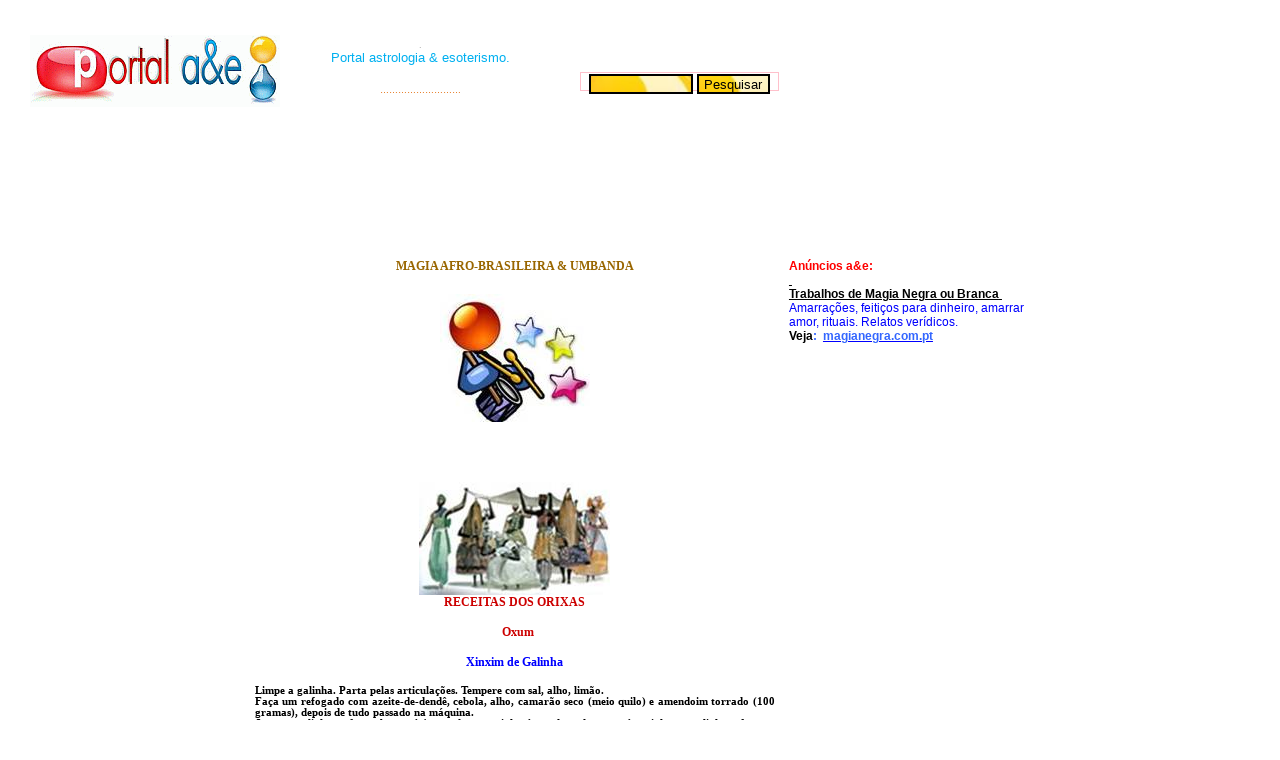

--- FILE ---
content_type: text/html
request_url: http://www.astrologosastrologia.com.pt/magia_afro-brasileira&umbanda=receitas_dos_orixas=oxum-xinxim_de_galinha.htm
body_size: 51582
content:
<html xmlns:v="urn:schemas-microsoft-com:vml"
xmlns:o="urn:schemas-microsoft-com:office:office"
xmlns:w="urn:schemas-microsoft-com:office:word"
xmlns:m="http://schemas.microsoft.com/office/2004/12/omml"
xmlns="http://www.w3.org/TR/REC-html40">

<head>
<meta http-equiv=Content-Type content="text/html; charset=windows-1252">
<meta name=ProgId content=Word.Document>
<meta name=Generator content="Microsoft Word 12">
<meta name=Originator content="Microsoft Word 12">
<link rel=File-List
href="magia_afro-brasileira&amp;umbanda=receitas_dos_orixas=oxum-xinxim_de_galinha_ficheiros/filelist.xml">
<link rel=Edit-Time-Data
href="magia_afro-brasileira&amp;umbanda=receitas_dos_orixas=oxum-xinxim_de_galinha_ficheiros/editdata.mso">
<!--[if !mso]>
<style>
v\:* {behavior:url(#default#VML);}
o\:* {behavior:url(#default#VML);}
w\:* {behavior:url(#default#VML);}
.shape {behavior:url(#default#VML);}
</style>
<![endif]-->
<title>magia afro-brasileira &amp; umbanda, receitas dos orixas, oxum, xinxim
de galinha</title>
<!--[if gte mso 9]><xml>
 <o:DocumentProperties>
  <o:Author>Paulo Detective</o:Author>
  <o:Template>Normal</o:Template>
  <o:LastAuthor>a&amp;e</o:LastAuthor>
  <o:Revision>5</o:Revision>
  <o:TotalTime>131</o:TotalTime>
  <o:Created>2008-09-26T09:23:00Z</o:Created>
  <o:LastSaved>2010-02-01T04:29:00Z</o:LastSaved>
  <o:Pages>1</o:Pages>
  <o:Words>191</o:Words>
  <o:Characters>1035</o:Characters>
  <o:Lines>8</o:Lines>
  <o:Paragraphs>2</o:Paragraphs>
  <o:CharactersWithSpaces>1224</o:CharactersWithSpaces>
  <o:Version>12.00</o:Version>
 </o:DocumentProperties>
</xml><![endif]-->
<link rel=themeData
href="magia_afro-brasileira&amp;umbanda=receitas_dos_orixas=oxum-xinxim_de_galinha_ficheiros/themedata.thmx">
<link rel=colorSchemeMapping
href="magia_afro-brasileira&amp;umbanda=receitas_dos_orixas=oxum-xinxim_de_galinha_ficheiros/colorschememapping.xml">
<!--[if gte mso 9]><xml>
 <w:WordDocument>
  <w:TrackMoves>false</w:TrackMoves>
  <w:TrackFormatting/>
  <w:HyphenationZone>21</w:HyphenationZone>
  <w:DrawingGridHorizontalSpacing>6 pto</w:DrawingGridHorizontalSpacing>
  <w:DisplayHorizontalDrawingGridEvery>2</w:DisplayHorizontalDrawingGridEvery>
  <w:DisplayVerticalDrawingGridEvery>2</w:DisplayVerticalDrawingGridEvery>
  <w:ValidateAgainstSchemas/>
  <w:SaveIfXMLInvalid>false</w:SaveIfXMLInvalid>
  <w:IgnoreMixedContent>false</w:IgnoreMixedContent>
  <w:AlwaysShowPlaceholderText>false</w:AlwaysShowPlaceholderText>
  <w:DoNotPromoteQF/>
  <w:LidThemeOther>PT</w:LidThemeOther>
  <w:LidThemeAsian>X-NONE</w:LidThemeAsian>
  <w:LidThemeComplexScript>X-NONE</w:LidThemeComplexScript>
  <w:Compatibility>
   <w:BreakWrappedTables/>
   <w:SnapToGridInCell/>
   <w:WrapTextWithPunct/>
   <w:UseAsianBreakRules/>
   <w:DontGrowAutofit/>
   <w:SplitPgBreakAndParaMark/>
   <w:DontVertAlignCellWithSp/>
   <w:DontBreakConstrainedForcedTables/>
   <w:DontVertAlignInTxbx/>
   <w:Word11KerningPairs/>
   <w:CachedColBalance/>
  </w:Compatibility>
  <w:BrowserLevel>MicrosoftInternetExplorer4</w:BrowserLevel>
  <m:mathPr>
   <m:mathFont m:val="Cambria Math"/>
   <m:brkBin m:val="before"/>
   <m:brkBinSub m:val="&#45;-"/>
   <m:smallFrac m:val="off"/>
   <m:dispDef/>
   <m:lMargin m:val="0"/>
   <m:rMargin m:val="0"/>
   <m:defJc m:val="centerGroup"/>
   <m:wrapIndent m:val="1440"/>
   <m:intLim m:val="subSup"/>
   <m:naryLim m:val="undOvr"/>
  </m:mathPr></w:WordDocument>
</xml><![endif]--><!--[if gte mso 9]><xml>
 <w:LatentStyles DefLockedState="false" DefUnhideWhenUsed="true"
  DefSemiHidden="true" DefQFormat="false" DefPriority="99"
  LatentStyleCount="267">
  <w:LsdException Locked="false" Priority="0" SemiHidden="false"
   UnhideWhenUsed="false" QFormat="true" Name="Normal"/>
  <w:LsdException Locked="false" Priority="9" SemiHidden="false"
   UnhideWhenUsed="false" QFormat="true" Name="heading 1"/>
  <w:LsdException Locked="false" Priority="9" SemiHidden="false"
   UnhideWhenUsed="false" QFormat="true" Name="heading 2"/>
  <w:LsdException Locked="false" Priority="9" QFormat="true" Name="heading 3"/>
  <w:LsdException Locked="false" Priority="9" QFormat="true" Name="heading 4"/>
  <w:LsdException Locked="false" Priority="9" QFormat="true" Name="heading 5"/>
  <w:LsdException Locked="false" Priority="9" QFormat="true" Name="heading 6"/>
  <w:LsdException Locked="false" Priority="9" QFormat="true" Name="heading 7"/>
  <w:LsdException Locked="false" Priority="9" QFormat="true" Name="heading 8"/>
  <w:LsdException Locked="false" Priority="9" QFormat="true" Name="heading 9"/>
  <w:LsdException Locked="false" Priority="39" Name="toc 1"/>
  <w:LsdException Locked="false" Priority="39" Name="toc 2"/>
  <w:LsdException Locked="false" Priority="39" Name="toc 3"/>
  <w:LsdException Locked="false" Priority="39" Name="toc 4"/>
  <w:LsdException Locked="false" Priority="39" Name="toc 5"/>
  <w:LsdException Locked="false" Priority="39" Name="toc 6"/>
  <w:LsdException Locked="false" Priority="39" Name="toc 7"/>
  <w:LsdException Locked="false" Priority="39" Name="toc 8"/>
  <w:LsdException Locked="false" Priority="39" Name="toc 9"/>
  <w:LsdException Locked="false" Priority="35" QFormat="true" Name="caption"/>
  <w:LsdException Locked="false" Priority="10" SemiHidden="false"
   UnhideWhenUsed="false" QFormat="true" Name="Title"/>
  <w:LsdException Locked="false" Priority="1" Name="Default Paragraph Font"/>
  <w:LsdException Locked="false" Priority="11" SemiHidden="false"
   UnhideWhenUsed="false" QFormat="true" Name="Subtitle"/>
  <w:LsdException Locked="false" Priority="22" SemiHidden="false"
   UnhideWhenUsed="false" QFormat="true" Name="Strong"/>
  <w:LsdException Locked="false" Priority="20" SemiHidden="false"
   UnhideWhenUsed="false" QFormat="true" Name="Emphasis"/>
  <w:LsdException Locked="false" Priority="59" SemiHidden="false"
   UnhideWhenUsed="false" Name="Table Grid"/>
  <w:LsdException Locked="false" UnhideWhenUsed="false" Name="Placeholder Text"/>
  <w:LsdException Locked="false" Priority="1" SemiHidden="false"
   UnhideWhenUsed="false" QFormat="true" Name="No Spacing"/>
  <w:LsdException Locked="false" Priority="60" SemiHidden="false"
   UnhideWhenUsed="false" Name="Light Shading"/>
  <w:LsdException Locked="false" Priority="61" SemiHidden="false"
   UnhideWhenUsed="false" Name="Light List"/>
  <w:LsdException Locked="false" Priority="62" SemiHidden="false"
   UnhideWhenUsed="false" Name="Light Grid"/>
  <w:LsdException Locked="false" Priority="63" SemiHidden="false"
   UnhideWhenUsed="false" Name="Medium Shading 1"/>
  <w:LsdException Locked="false" Priority="64" SemiHidden="false"
   UnhideWhenUsed="false" Name="Medium Shading 2"/>
  <w:LsdException Locked="false" Priority="65" SemiHidden="false"
   UnhideWhenUsed="false" Name="Medium List 1"/>
  <w:LsdException Locked="false" Priority="66" SemiHidden="false"
   UnhideWhenUsed="false" Name="Medium List 2"/>
  <w:LsdException Locked="false" Priority="67" SemiHidden="false"
   UnhideWhenUsed="false" Name="Medium Grid 1"/>
  <w:LsdException Locked="false" Priority="68" SemiHidden="false"
   UnhideWhenUsed="false" Name="Medium Grid 2"/>
  <w:LsdException Locked="false" Priority="69" SemiHidden="false"
   UnhideWhenUsed="false" Name="Medium Grid 3"/>
  <w:LsdException Locked="false" Priority="70" SemiHidden="false"
   UnhideWhenUsed="false" Name="Dark List"/>
  <w:LsdException Locked="false" Priority="71" SemiHidden="false"
   UnhideWhenUsed="false" Name="Colorful Shading"/>
  <w:LsdException Locked="false" Priority="72" SemiHidden="false"
   UnhideWhenUsed="false" Name="Colorful List"/>
  <w:LsdException Locked="false" Priority="73" SemiHidden="false"
   UnhideWhenUsed="false" Name="Colorful Grid"/>
  <w:LsdException Locked="false" Priority="60" SemiHidden="false"
   UnhideWhenUsed="false" Name="Light Shading Accent 1"/>
  <w:LsdException Locked="false" Priority="61" SemiHidden="false"
   UnhideWhenUsed="false" Name="Light List Accent 1"/>
  <w:LsdException Locked="false" Priority="62" SemiHidden="false"
   UnhideWhenUsed="false" Name="Light Grid Accent 1"/>
  <w:LsdException Locked="false" Priority="63" SemiHidden="false"
   UnhideWhenUsed="false" Name="Medium Shading 1 Accent 1"/>
  <w:LsdException Locked="false" Priority="64" SemiHidden="false"
   UnhideWhenUsed="false" Name="Medium Shading 2 Accent 1"/>
  <w:LsdException Locked="false" Priority="65" SemiHidden="false"
   UnhideWhenUsed="false" Name="Medium List 1 Accent 1"/>
  <w:LsdException Locked="false" UnhideWhenUsed="false" Name="Revision"/>
  <w:LsdException Locked="false" Priority="34" SemiHidden="false"
   UnhideWhenUsed="false" QFormat="true" Name="List Paragraph"/>
  <w:LsdException Locked="false" Priority="29" SemiHidden="false"
   UnhideWhenUsed="false" QFormat="true" Name="Quote"/>
  <w:LsdException Locked="false" Priority="30" SemiHidden="false"
   UnhideWhenUsed="false" QFormat="true" Name="Intense Quote"/>
  <w:LsdException Locked="false" Priority="66" SemiHidden="false"
   UnhideWhenUsed="false" Name="Medium List 2 Accent 1"/>
  <w:LsdException Locked="false" Priority="67" SemiHidden="false"
   UnhideWhenUsed="false" Name="Medium Grid 1 Accent 1"/>
  <w:LsdException Locked="false" Priority="68" SemiHidden="false"
   UnhideWhenUsed="false" Name="Medium Grid 2 Accent 1"/>
  <w:LsdException Locked="false" Priority="69" SemiHidden="false"
   UnhideWhenUsed="false" Name="Medium Grid 3 Accent 1"/>
  <w:LsdException Locked="false" Priority="70" SemiHidden="false"
   UnhideWhenUsed="false" Name="Dark List Accent 1"/>
  <w:LsdException Locked="false" Priority="71" SemiHidden="false"
   UnhideWhenUsed="false" Name="Colorful Shading Accent 1"/>
  <w:LsdException Locked="false" Priority="72" SemiHidden="false"
   UnhideWhenUsed="false" Name="Colorful List Accent 1"/>
  <w:LsdException Locked="false" Priority="73" SemiHidden="false"
   UnhideWhenUsed="false" Name="Colorful Grid Accent 1"/>
  <w:LsdException Locked="false" Priority="60" SemiHidden="false"
   UnhideWhenUsed="false" Name="Light Shading Accent 2"/>
  <w:LsdException Locked="false" Priority="61" SemiHidden="false"
   UnhideWhenUsed="false" Name="Light List Accent 2"/>
  <w:LsdException Locked="false" Priority="62" SemiHidden="false"
   UnhideWhenUsed="false" Name="Light Grid Accent 2"/>
  <w:LsdException Locked="false" Priority="63" SemiHidden="false"
   UnhideWhenUsed="false" Name="Medium Shading 1 Accent 2"/>
  <w:LsdException Locked="false" Priority="64" SemiHidden="false"
   UnhideWhenUsed="false" Name="Medium Shading 2 Accent 2"/>
  <w:LsdException Locked="false" Priority="65" SemiHidden="false"
   UnhideWhenUsed="false" Name="Medium List 1 Accent 2"/>
  <w:LsdException Locked="false" Priority="66" SemiHidden="false"
   UnhideWhenUsed="false" Name="Medium List 2 Accent 2"/>
  <w:LsdException Locked="false" Priority="67" SemiHidden="false"
   UnhideWhenUsed="false" Name="Medium Grid 1 Accent 2"/>
  <w:LsdException Locked="false" Priority="68" SemiHidden="false"
   UnhideWhenUsed="false" Name="Medium Grid 2 Accent 2"/>
  <w:LsdException Locked="false" Priority="69" SemiHidden="false"
   UnhideWhenUsed="false" Name="Medium Grid 3 Accent 2"/>
  <w:LsdException Locked="false" Priority="70" SemiHidden="false"
   UnhideWhenUsed="false" Name="Dark List Accent 2"/>
  <w:LsdException Locked="false" Priority="71" SemiHidden="false"
   UnhideWhenUsed="false" Name="Colorful Shading Accent 2"/>
  <w:LsdException Locked="false" Priority="72" SemiHidden="false"
   UnhideWhenUsed="false" Name="Colorful List Accent 2"/>
  <w:LsdException Locked="false" Priority="73" SemiHidden="false"
   UnhideWhenUsed="false" Name="Colorful Grid Accent 2"/>
  <w:LsdException Locked="false" Priority="60" SemiHidden="false"
   UnhideWhenUsed="false" Name="Light Shading Accent 3"/>
  <w:LsdException Locked="false" Priority="61" SemiHidden="false"
   UnhideWhenUsed="false" Name="Light List Accent 3"/>
  <w:LsdException Locked="false" Priority="62" SemiHidden="false"
   UnhideWhenUsed="false" Name="Light Grid Accent 3"/>
  <w:LsdException Locked="false" Priority="63" SemiHidden="false"
   UnhideWhenUsed="false" Name="Medium Shading 1 Accent 3"/>
  <w:LsdException Locked="false" Priority="64" SemiHidden="false"
   UnhideWhenUsed="false" Name="Medium Shading 2 Accent 3"/>
  <w:LsdException Locked="false" Priority="65" SemiHidden="false"
   UnhideWhenUsed="false" Name="Medium List 1 Accent 3"/>
  <w:LsdException Locked="false" Priority="66" SemiHidden="false"
   UnhideWhenUsed="false" Name="Medium List 2 Accent 3"/>
  <w:LsdException Locked="false" Priority="67" SemiHidden="false"
   UnhideWhenUsed="false" Name="Medium Grid 1 Accent 3"/>
  <w:LsdException Locked="false" Priority="68" SemiHidden="false"
   UnhideWhenUsed="false" Name="Medium Grid 2 Accent 3"/>
  <w:LsdException Locked="false" Priority="69" SemiHidden="false"
   UnhideWhenUsed="false" Name="Medium Grid 3 Accent 3"/>
  <w:LsdException Locked="false" Priority="70" SemiHidden="false"
   UnhideWhenUsed="false" Name="Dark List Accent 3"/>
  <w:LsdException Locked="false" Priority="71" SemiHidden="false"
   UnhideWhenUsed="false" Name="Colorful Shading Accent 3"/>
  <w:LsdException Locked="false" Priority="72" SemiHidden="false"
   UnhideWhenUsed="false" Name="Colorful List Accent 3"/>
  <w:LsdException Locked="false" Priority="73" SemiHidden="false"
   UnhideWhenUsed="false" Name="Colorful Grid Accent 3"/>
  <w:LsdException Locked="false" Priority="60" SemiHidden="false"
   UnhideWhenUsed="false" Name="Light Shading Accent 4"/>
  <w:LsdException Locked="false" Priority="61" SemiHidden="false"
   UnhideWhenUsed="false" Name="Light List Accent 4"/>
  <w:LsdException Locked="false" Priority="62" SemiHidden="false"
   UnhideWhenUsed="false" Name="Light Grid Accent 4"/>
  <w:LsdException Locked="false" Priority="63" SemiHidden="false"
   UnhideWhenUsed="false" Name="Medium Shading 1 Accent 4"/>
  <w:LsdException Locked="false" Priority="64" SemiHidden="false"
   UnhideWhenUsed="false" Name="Medium Shading 2 Accent 4"/>
  <w:LsdException Locked="false" Priority="65" SemiHidden="false"
   UnhideWhenUsed="false" Name="Medium List 1 Accent 4"/>
  <w:LsdException Locked="false" Priority="66" SemiHidden="false"
   UnhideWhenUsed="false" Name="Medium List 2 Accent 4"/>
  <w:LsdException Locked="false" Priority="67" SemiHidden="false"
   UnhideWhenUsed="false" Name="Medium Grid 1 Accent 4"/>
  <w:LsdException Locked="false" Priority="68" SemiHidden="false"
   UnhideWhenUsed="false" Name="Medium Grid 2 Accent 4"/>
  <w:LsdException Locked="false" Priority="69" SemiHidden="false"
   UnhideWhenUsed="false" Name="Medium Grid 3 Accent 4"/>
  <w:LsdException Locked="false" Priority="70" SemiHidden="false"
   UnhideWhenUsed="false" Name="Dark List Accent 4"/>
  <w:LsdException Locked="false" Priority="71" SemiHidden="false"
   UnhideWhenUsed="false" Name="Colorful Shading Accent 4"/>
  <w:LsdException Locked="false" Priority="72" SemiHidden="false"
   UnhideWhenUsed="false" Name="Colorful List Accent 4"/>
  <w:LsdException Locked="false" Priority="73" SemiHidden="false"
   UnhideWhenUsed="false" Name="Colorful Grid Accent 4"/>
  <w:LsdException Locked="false" Priority="60" SemiHidden="false"
   UnhideWhenUsed="false" Name="Light Shading Accent 5"/>
  <w:LsdException Locked="false" Priority="61" SemiHidden="false"
   UnhideWhenUsed="false" Name="Light List Accent 5"/>
  <w:LsdException Locked="false" Priority="62" SemiHidden="false"
   UnhideWhenUsed="false" Name="Light Grid Accent 5"/>
  <w:LsdException Locked="false" Priority="63" SemiHidden="false"
   UnhideWhenUsed="false" Name="Medium Shading 1 Accent 5"/>
  <w:LsdException Locked="false" Priority="64" SemiHidden="false"
   UnhideWhenUsed="false" Name="Medium Shading 2 Accent 5"/>
  <w:LsdException Locked="false" Priority="65" SemiHidden="false"
   UnhideWhenUsed="false" Name="Medium List 1 Accent 5"/>
  <w:LsdException Locked="false" Priority="66" SemiHidden="false"
   UnhideWhenUsed="false" Name="Medium List 2 Accent 5"/>
  <w:LsdException Locked="false" Priority="67" SemiHidden="false"
   UnhideWhenUsed="false" Name="Medium Grid 1 Accent 5"/>
  <w:LsdException Locked="false" Priority="68" SemiHidden="false"
   UnhideWhenUsed="false" Name="Medium Grid 2 Accent 5"/>
  <w:LsdException Locked="false" Priority="69" SemiHidden="false"
   UnhideWhenUsed="false" Name="Medium Grid 3 Accent 5"/>
  <w:LsdException Locked="false" Priority="70" SemiHidden="false"
   UnhideWhenUsed="false" Name="Dark List Accent 5"/>
  <w:LsdException Locked="false" Priority="71" SemiHidden="false"
   UnhideWhenUsed="false" Name="Colorful Shading Accent 5"/>
  <w:LsdException Locked="false" Priority="72" SemiHidden="false"
   UnhideWhenUsed="false" Name="Colorful List Accent 5"/>
  <w:LsdException Locked="false" Priority="73" SemiHidden="false"
   UnhideWhenUsed="false" Name="Colorful Grid Accent 5"/>
  <w:LsdException Locked="false" Priority="60" SemiHidden="false"
   UnhideWhenUsed="false" Name="Light Shading Accent 6"/>
  <w:LsdException Locked="false" Priority="61" SemiHidden="false"
   UnhideWhenUsed="false" Name="Light List Accent 6"/>
  <w:LsdException Locked="false" Priority="62" SemiHidden="false"
   UnhideWhenUsed="false" Name="Light Grid Accent 6"/>
  <w:LsdException Locked="false" Priority="63" SemiHidden="false"
   UnhideWhenUsed="false" Name="Medium Shading 1 Accent 6"/>
  <w:LsdException Locked="false" Priority="64" SemiHidden="false"
   UnhideWhenUsed="false" Name="Medium Shading 2 Accent 6"/>
  <w:LsdException Locked="false" Priority="65" SemiHidden="false"
   UnhideWhenUsed="false" Name="Medium List 1 Accent 6"/>
  <w:LsdException Locked="false" Priority="66" SemiHidden="false"
   UnhideWhenUsed="false" Name="Medium List 2 Accent 6"/>
  <w:LsdException Locked="false" Priority="67" SemiHidden="false"
   UnhideWhenUsed="false" Name="Medium Grid 1 Accent 6"/>
  <w:LsdException Locked="false" Priority="68" SemiHidden="false"
   UnhideWhenUsed="false" Name="Medium Grid 2 Accent 6"/>
  <w:LsdException Locked="false" Priority="69" SemiHidden="false"
   UnhideWhenUsed="false" Name="Medium Grid 3 Accent 6"/>
  <w:LsdException Locked="false" Priority="70" SemiHidden="false"
   UnhideWhenUsed="false" Name="Dark List Accent 6"/>
  <w:LsdException Locked="false" Priority="71" SemiHidden="false"
   UnhideWhenUsed="false" Name="Colorful Shading Accent 6"/>
  <w:LsdException Locked="false" Priority="72" SemiHidden="false"
   UnhideWhenUsed="false" Name="Colorful List Accent 6"/>
  <w:LsdException Locked="false" Priority="73" SemiHidden="false"
   UnhideWhenUsed="false" Name="Colorful Grid Accent 6"/>
  <w:LsdException Locked="false" Priority="19" SemiHidden="false"
   UnhideWhenUsed="false" QFormat="true" Name="Subtle Emphasis"/>
  <w:LsdException Locked="false" Priority="21" SemiHidden="false"
   UnhideWhenUsed="false" QFormat="true" Name="Intense Emphasis"/>
  <w:LsdException Locked="false" Priority="31" SemiHidden="false"
   UnhideWhenUsed="false" QFormat="true" Name="Subtle Reference"/>
  <w:LsdException Locked="false" Priority="32" SemiHidden="false"
   UnhideWhenUsed="false" QFormat="true" Name="Intense Reference"/>
  <w:LsdException Locked="false" Priority="33" SemiHidden="false"
   UnhideWhenUsed="false" QFormat="true" Name="Book Title"/>
  <w:LsdException Locked="false" Priority="37" Name="Bibliography"/>
  <w:LsdException Locked="false" Priority="39" QFormat="true" Name="TOC Heading"/>
 </w:LatentStyles>
</xml><![endif]-->
<style>
<!--
 /* Font Definitions */
 @font-face
	{font-family:"Cambria Math";
	panose-1:2 4 5 3 5 4 6 3 2 4;
	mso-font-charset:0;
	mso-generic-font-family:roman;
	mso-font-pitch:variable;
	mso-font-signature:-1610611985 1107304683 0 0 159 0;}
@font-face
	{font-family:Calibri;
	panose-1:2 15 5 2 2 2 4 3 2 4;
	mso-font-charset:0;
	mso-generic-font-family:swiss;
	mso-font-pitch:variable;
	mso-font-signature:-1610611985 1073750139 0 0 159 0;}
@font-face
	{font-family:Tahoma;
	panose-1:2 11 6 4 3 5 4 4 2 4;
	mso-font-charset:0;
	mso-generic-font-family:swiss;
	mso-font-pitch:variable;
	mso-font-signature:-520082689 -1073717157 41 0 66047 0;}
@font-face
	{font-family:Verdana;
	panose-1:2 11 6 4 3 5 4 4 2 4;
	mso-font-charset:0;
	mso-generic-font-family:swiss;
	mso-font-pitch:variable;
	mso-font-signature:-1593833729 1073750107 16 0 415 0;}
@font-face
	{font-family:"Arial Black";
	panose-1:2 11 10 4 2 1 2 2 2 4;
	mso-font-charset:0;
	mso-generic-font-family:swiss;
	mso-font-pitch:variable;
	mso-font-signature:647 0 0 0 159 0;}
 /* Style Definitions */
 p.MsoNormal, li.MsoNormal, div.MsoNormal
	{mso-style-unhide:no;
	mso-style-qformat:yes;
	mso-style-parent:"";
	margin:0cm;
	margin-bottom:.0001pt;
	mso-pagination:widow-orphan;
	font-size:12.0pt;
	font-family:"Times New Roman","serif";
	mso-fareast-font-family:"Times New Roman";}
h2
	{mso-style-priority:9;
	mso-style-unhide:no;
	mso-style-qformat:yes;
	mso-style-link:"Título 2 Carácter1";
	mso-margin-top-alt:auto;
	margin-right:0cm;
	mso-margin-bottom-alt:auto;
	margin-left:0cm;
	mso-pagination:widow-orphan;
	mso-outline-level:2;
	font-size:18.0pt;
	font-family:"Times New Roman","serif";
	mso-fareast-font-family:"Times New Roman";
	mso-fareast-theme-font:minor-fareast;
	mso-ansi-language:X-NONE;
	font-weight:bold;}
p.MsoBodyText2, li.MsoBodyText2, div.MsoBodyText2
	{mso-style-noshow:yes;
	mso-style-priority:99;
	mso-style-link:"Corpo de texto 2 Carácter1";
	mso-margin-top-alt:auto;
	margin-right:0cm;
	mso-margin-bottom-alt:auto;
	margin-left:0cm;
	mso-pagination:widow-orphan;
	font-size:12.0pt;
	font-family:"Times New Roman","serif";
	mso-fareast-font-family:"Times New Roman";}
a:link, span.MsoHyperlink
	{mso-style-noshow:yes;
	mso-style-priority:99;
	color:blue;
	text-decoration:underline;
	text-underline:single;}
a:visited, span.MsoHyperlinkFollowed
	{mso-style-noshow:yes;
	mso-style-priority:99;
	color:purple;
	text-decoration:underline;
	text-underline:single;}
strong
	{mso-style-priority:22;
	mso-style-unhide:no;
	mso-style-qformat:yes;
	font-family:"Times New Roman","serif";
	mso-ascii-font-family:"Times New Roman";
	mso-hansi-font-family:"Times New Roman";
	mso-bidi-font-family:"Times New Roman";}
p
	{mso-style-noshow:yes;
	mso-style-priority:99;
	mso-margin-top-alt:auto;
	margin-right:0cm;
	mso-margin-bottom-alt:auto;
	margin-left:0cm;
	mso-pagination:widow-orphan;
	font-size:12.0pt;
	font-family:"Times New Roman","serif";
	mso-fareast-font-family:"Times New Roman";}
p.MsoAcetate, li.MsoAcetate, div.MsoAcetate
	{mso-style-noshow:yes;
	mso-style-priority:99;
	mso-style-link:"Texto de balão Carácter";
	margin:0cm;
	margin-bottom:.0001pt;
	mso-pagination:widow-orphan;
	font-size:8.0pt;
	font-family:"Tahoma","sans-serif";
	mso-fareast-font-family:"Times New Roman";}
span.Ttulo2Carcter
	{mso-style-name:"Título 2 Carácter";
	mso-style-noshow:yes;
	mso-style-priority:9;
	mso-style-unhide:no;
	mso-style-locked:yes;
	mso-style-link:"Título 2";
	mso-ansi-font-size:13.0pt;
	mso-bidi-font-size:13.0pt;
	font-family:"Cambria","serif";
	mso-ascii-font-family:Cambria;
	mso-ascii-theme-font:major-latin;
	mso-fareast-font-family:"Times New Roman";
	mso-fareast-theme-font:major-fareast;
	mso-hansi-font-family:Cambria;
	mso-hansi-theme-font:major-latin;
	mso-bidi-font-family:"Times New Roman";
	mso-bidi-theme-font:major-bidi;
	color:#4F81BD;
	mso-themecolor:accent1;
	font-weight:bold;}
span.Corpodetexto2Carcter
	{mso-style-name:"Corpo de texto 2 Carácter";
	mso-style-noshow:yes;
	mso-style-priority:99;
	mso-style-unhide:no;
	mso-style-locked:yes;
	mso-style-link:"Corpo de texto 2";
	mso-ansi-font-size:12.0pt;
	mso-bidi-font-size:12.0pt;}
p.msonormalcxspmiddle, li.msonormalcxspmiddle, div.msonormalcxspmiddle
	{mso-style-name:msonormalcxspmiddle;
	mso-style-unhide:no;
	mso-margin-top-alt:auto;
	margin-right:0cm;
	mso-margin-bottom-alt:auto;
	margin-left:0cm;
	mso-pagination:widow-orphan;
	font-size:12.0pt;
	font-family:"Times New Roman","serif";
	mso-fareast-font-family:"Times New Roman";}
p.titm, li.titm, div.titm
	{mso-style-name:titm;
	mso-style-unhide:no;
	mso-margin-top-alt:auto;
	margin-right:0cm;
	mso-margin-bottom-alt:auto;
	margin-left:0cm;
	mso-pagination:widow-orphan;
	font-size:10.5pt;
	font-family:"Arial","sans-serif";
	mso-fareast-font-family:"Times New Roman";
	color:#0099FF;
	text-transform:uppercase;
	font-weight:bold;}
p.textoblue, li.textoblue, div.textoblue
	{mso-style-name:textoblue;
	mso-style-unhide:no;
	mso-margin-top-alt:auto;
	margin-right:0cm;
	mso-margin-bottom-alt:auto;
	margin-left:0cm;
	mso-pagination:widow-orphan;
	font-size:9.0pt;
	font-family:"Arial","sans-serif";
	mso-fareast-font-family:"Times New Roman";
	color:white;}
p.textjust, li.textjust, div.textjust
	{mso-style-name:textjust;
	mso-style-unhide:no;
	mso-margin-top-alt:auto;
	margin-right:0cm;
	mso-margin-bottom-alt:auto;
	margin-left:0cm;
	text-align:justify;
	mso-pagination:widow-orphan;
	font-size:9.0pt;
	font-family:"Arial","sans-serif";
	mso-fareast-font-family:"Times New Roman";
	color:white;}
p.subtitm, li.subtitm, div.subtitm
	{mso-style-name:subtitm;
	mso-style-unhide:no;
	mso-margin-top-alt:auto;
	margin-right:0cm;
	mso-margin-bottom-alt:auto;
	margin-left:0cm;
	mso-pagination:widow-orphan;
	font-size:9.0pt;
	font-family:"Arial","sans-serif";
	mso-fareast-font-family:"Times New Roman";
	color:white;
	text-transform:uppercase;
	font-weight:bold;}
p.para, li.para, div.para
	{mso-style-name:para;
	mso-style-unhide:no;
	mso-margin-top-alt:auto;
	margin-right:0cm;
	mso-margin-bottom-alt:auto;
	margin-left:0cm;
	mso-pagination:widow-orphan;
	font-size:12.0pt;
	font-family:"Calibri","sans-serif";
	mso-fareast-font-family:"Times New Roman";
	mso-bidi-font-family:Calibri;}
p.msonormalcxsplast, li.msonormalcxsplast, div.msonormalcxsplast
	{mso-style-name:msonormalcxsplast;
	mso-style-unhide:no;
	mso-margin-top-alt:auto;
	margin-right:0cm;
	mso-margin-bottom-alt:auto;
	margin-left:0cm;
	mso-pagination:widow-orphan;
	font-size:12.0pt;
	font-family:"Times New Roman","serif";
	mso-fareast-font-family:"Times New Roman";}
span.Ttulo2Carcter1
	{mso-style-name:"Título 2 Carácter1";
	mso-style-unhide:no;
	mso-style-locked:yes;
	mso-style-link:"Título 2";
	mso-ansi-font-size:18.0pt;
	mso-bidi-font-size:18.0pt;
	mso-ansi-language:X-NONE;
	mso-fareast-language:PT;
	mso-bidi-language:AR-SA;
	font-weight:bold;}
span.Corpodetexto2Carcter1
	{mso-style-name:"Corpo de texto 2 Carácter1";
	mso-style-noshow:yes;
	mso-style-unhide:no;
	mso-style-locked:yes;
	mso-style-link:"Corpo de texto 2";
	mso-ansi-font-size:12.0pt;
	mso-bidi-font-size:12.0pt;
	mso-ansi-language:PT;
	mso-fareast-language:PT;
	mso-bidi-language:AR-SA;}
span.z-PartesuperiordoformulrioCarcter
	{mso-style-name:"z-Parte superior do formulário Carácter";
	mso-style-noshow:yes;
	mso-style-priority:99;
	mso-style-unhide:no;
	mso-style-locked:yes;
	mso-style-link:"z-Parte superior do formulário";
	mso-ansi-font-size:8.0pt;
	mso-bidi-font-size:8.0pt;
	font-family:"Arial","sans-serif";
	mso-ascii-font-family:Arial;
	mso-hansi-font-family:Arial;
	mso-bidi-font-family:Arial;
	display:none;
	mso-hide:all;}
span.z-ParteinferiordoformulrioCarcter
	{mso-style-name:"z-Parte inferior do formulário Carácter";
	mso-style-noshow:yes;
	mso-style-priority:99;
	mso-style-unhide:no;
	mso-style-locked:yes;
	mso-style-link:"z-Parte inferior do formulário";
	mso-ansi-font-size:8.0pt;
	mso-bidi-font-size:8.0pt;
	font-family:"Arial","sans-serif";
	mso-ascii-font-family:Arial;
	mso-hansi-font-family:Arial;
	mso-bidi-font-family:Arial;
	display:none;
	mso-hide:all;}
span.TextodebaloCarcter
	{mso-style-name:"Texto de balão Carácter";
	mso-style-noshow:yes;
	mso-style-priority:99;
	mso-style-unhide:no;
	mso-style-locked:yes;
	mso-style-link:"Texto de balão";
	mso-ansi-font-size:8.0pt;
	mso-bidi-font-size:8.0pt;
	font-family:"Tahoma","sans-serif";
	mso-ascii-font-family:Tahoma;
	mso-hansi-font-family:Tahoma;
	mso-bidi-font-family:Tahoma;}
.MsoChpDefault
	{mso-style-type:export-only;
	mso-default-props:yes;
	font-size:10.0pt;
	mso-ansi-font-size:10.0pt;
	mso-bidi-font-size:10.0pt;}
@page Section1
	{size:419.6pt 21.0cm;
	margin:70.85pt 3.0cm 70.85pt 3.0cm;
	mso-header-margin:35.45pt;
	mso-footer-margin:35.45pt;
	mso-paper-source:0;}
div.Section1
	{page:Section1;}
-->
</style>
<!--[if gte mso 10]>
<style>
 /* Style Definitions */
 table.MsoNormalTable
	{mso-style-name:"Tabela normal";
	mso-tstyle-rowband-size:0;
	mso-tstyle-colband-size:0;
	mso-style-noshow:yes;
	mso-style-priority:99;
	mso-style-qformat:yes;
	mso-style-parent:"";
	mso-padding-alt:0cm 5.4pt 0cm 5.4pt;
	mso-para-margin:0cm;
	mso-para-margin-bottom:.0001pt;
	mso-pagination:widow-orphan;
	font-size:10.0pt;
	font-family:"Times New Roman","serif";}
table.MsoTableGrid
	{mso-style-name:"Tabela com grelha";
	mso-tstyle-rowband-size:0;
	mso-tstyle-colband-size:0;
	mso-style-priority:59;
	mso-style-unhide:no;
	border:solid windowtext 1.0pt;
	mso-border-alt:solid windowtext .5pt;
	mso-padding-alt:0cm 5.4pt 0cm 5.4pt;
	mso-border-insideh:.5pt solid windowtext;
	mso-border-insidev:.5pt solid windowtext;
	mso-para-margin:0cm;
	mso-para-margin-bottom:.0001pt;
	mso-pagination:widow-orphan;
	font-size:10.0pt;
	font-family:"Times New Roman","serif";}
</style>
<![endif]--><!--[if gte mso 9]><xml>
 <o:shapedefaults v:ext="edit" spidmax="2050">
  <o:colormenu v:ext="edit" fillcolor="white"/>
 </o:shapedefaults></xml><![endif]--><!--[if gte mso 9]><xml>
 <o:shapelayout v:ext="edit">
  <o:idmap v:ext="edit" data="1"/>
 </o:shapelayout></xml><![endif]-->
</head>

<body bgcolor=white lang=PT link=blue vlink=purple style='tab-interval:35.4pt'>

<div class=Section1>

<p class=MsoNormal align=center style='text-align:center'><o:p>&nbsp;</o:p></p>


<iframe name="top" src="../iframe/page_top.htm" frameborder=0
 align=center width=900 height=85 scrolling=NO>
</iframe>

<p class=MsoNormal align=center style='text-align:center'><o:p>&nbsp;</o:p></p>

<p class=MsoNormal align=center style='text-align:center'><o:p>&nbsp;</o:p></p>

<p class=MsoNormal align=center style='text-align:center'><o:p>&nbsp;</o:p></p>

<p class=MsoNormal align=center style='text-align:center'><script  type="text/javascript">
<!--
google_ad_client = "pub-4739516495144367";
/* varios */
google_ad_slot = "8062262330";
google_ad_width = 728;
google_ad_height = 90;
//-->
</script><script  type="text/javascript" src="http://pagead2.googlesyndication.com/pagead/show_ads.js">
</script><o:p>&nbsp;</o:p></p>

<div align=center>

<table class=MsoTableGrid border=0 cellspacing=0 cellpadding=0
 style='margin-left:1.9pt;border-collapse:collapse;border:none;mso-yfti-tbllook:
 480;mso-padding-alt:0cm 5.4pt 0cm 5.4pt;mso-border-insideh:none;mso-border-insidev:
 none'>
 <tr style='mso-yfti-irow:0;mso-yfti-firstrow:yes;mso-yfti-lastrow:yes'>
  <td width=519 valign=top style='width:389.2pt;padding:0cm 5.4pt 0cm 5.4pt'>
  <h2 align=center style='text-align:center'><span lang=PT-BR style='font-size:
  9.0pt;font-family:"Verdana","sans-serif";mso-fareast-font-family:"Times New Roman";
  mso-bidi-font-family:Verdana;color:#996600;mso-ansi-language:PT-BR'>MAGIA
  AFRO-BRASILEIRA &amp; UMBANDA<o:p></o:p></span></h2>
  <h2 align=center style='text-align:center'><span style='font-size:8.0pt;
  font-family:"Verdana","sans-serif";mso-fareast-font-family:"Times New Roman";
  mso-bidi-font-family:Verdana;mso-ansi-language:PT;mso-no-proof:yes'><!--[if gte vml 1]><v:shapetype
   id="_x0000_t75" coordsize="21600,21600" o:spt="75" o:preferrelative="t"
   path="m@4@5l@4@11@9@11@9@5xe" filled="f" stroked="f">
   <v:stroke joinstyle="miter"/>
   <v:formulas>
    <v:f eqn="if lineDrawn pixelLineWidth 0"/>
    <v:f eqn="sum @0 1 0"/>
    <v:f eqn="sum 0 0 @1"/>
    <v:f eqn="prod @2 1 2"/>
    <v:f eqn="prod @3 21600 pixelWidth"/>
    <v:f eqn="prod @3 21600 pixelHeight"/>
    <v:f eqn="sum @0 0 1"/>
    <v:f eqn="prod @6 1 2"/>
    <v:f eqn="prod @7 21600 pixelWidth"/>
    <v:f eqn="sum @8 21600 0"/>
    <v:f eqn="prod @7 21600 pixelHeight"/>
    <v:f eqn="sum @10 21600 0"/>
   </v:formulas>
   <v:path o:extrusionok="f" gradientshapeok="t" o:connecttype="rect"/>
   <o:lock v:ext="edit" aspectratio="t"/>
  </v:shapetype><v:shape id="Imagem_x0020_21" o:spid="_x0000_i1038" type="#_x0000_t75"
   alt="portalicons632" style='width:112.5pt;height:96pt;visibility:visible;
   mso-wrap-style:square'>
   <v:imagedata src="magia_afro-brasileira&amp;umbanda=receitas_dos_orixas=oxum-xinxim_de_galinha_ficheiros/image015.jpg"
    o:title="portalicons632"/>
  </v:shape><![endif]--><![if !vml]><img width=150 height=128
  src="magia_afro-brasileira&amp;umbanda=receitas_dos_orixas=oxum-xinxim_de_galinha_ficheiros/image001.jpg"
  alt=portalicons632 v:shapes="Imagem_x0020_21"><![endif]></span><span
  lang=PT-BR style='font-size:8.0pt;font-family:"Verdana","sans-serif";
  mso-fareast-font-family:"Times New Roman";mso-bidi-font-family:Verdana;
  mso-ansi-language:PT-BR;font-weight:normal'><o:p></o:p></span></h2>
  <p class=MsoNormal align=center style='text-align:center'><b
  style='mso-bidi-font-weight:normal'><span style='font-size:8.0pt;font-family:
  "Verdana","sans-serif";mso-bidi-font-family:Verdana;mso-no-proof:yes'><!--[if gte vml 1]><v:shape
   id="Imagem_x0020_22" o:spid="_x0000_i1037" type="#_x0000_t75" style='width:143.25pt;
   height:114.75pt;visibility:visible;mso-wrap-style:square'>
   <v:imagedata src="magia_afro-brasileira&amp;umbanda=receitas_dos_orixas=oxum-xinxim_de_galinha_ficheiros/image008.jpg"
    o:title=""/>
  </v:shape><![endif]--><![if !vml]><img width=191 height=153
  src="magia_afro-brasileira&amp;umbanda=receitas_dos_orixas=oxum-xinxim_de_galinha_ficheiros/image002.jpg"
  v:shapes="Imagem_x0020_22"><![endif]></span></b><b><span style='font-size:
  9.0pt;font-family:"Verdana","sans-serif";mso-bidi-font-family:"Arial Black";
  color:#CC0000'><o:p></o:p></span></b></p>
  <p class=MsoNormal align=center style='text-align:center'><b><span
  style='font-size:9.0pt;font-family:"Verdana","sans-serif";mso-bidi-font-family:
  "Arial Black";color:#CC0000'>RECEITAS DOS ORIXAS<o:p></o:p></span></b></p>
  <p class=MsoNormal align=center style='text-align:center'><b><span
  style='font-size:9.0pt;font-family:"Verdana","sans-serif";mso-bidi-font-family:
  "Arial Black";color:#CC0000'><o:p>&nbsp;</o:p></span></b></p>
  <p class=MsoNormal align=center style='text-align:center'><b><span
  style='font-size:9.0pt;font-family:"Verdana","sans-serif";mso-bidi-font-family:
  "Arial Black";color:#CC0000'><span style='mso-spacerun:yes'>  </span></span></b><b><span
  style='font-size:9.0pt;font-family:"Verdana","sans-serif";color:#CC0000;
  mso-bidi-font-style:italic'>Oxum</span></b><span style='font-size:9.0pt;
  font-family:"Verdana","sans-serif"'> <o:p></o:p></span></p>
  <p class=MsoNormal align=center style='text-align:center'><span
  style='font-size:9.0pt;font-family:"Verdana","sans-serif"'><o:p>&nbsp;</o:p></span></p>
  <p class=MsoNormal align=center style='text-align:center'><b><span
  style='font-size:9.0pt;font-family:"Verdana","sans-serif";color:blue'>Xinxim
  de Galinha<o:p></o:p></span></b></p>
  <p class=MsoNormal align=center style='text-align:center'><span
  style='font-size:9.0pt;font-family:"Verdana","sans-serif";color:blue'><span
  style='mso-spacerun:yes'> </span><o:p></o:p></span></p>
  <p class=MsoNormal style='text-align:justify'><b style='mso-bidi-font-weight:
  normal'><span style='font-size:8.0pt;font-family:"Verdana","sans-serif"'>Limpe
  a galinha. Parta pelas articulações. Tempere com sal, alho, limão. <o:p></o:p></span></b></p>
  <p class=MsoNormal style='text-align:justify'><b style='mso-bidi-font-weight:
  normal'><span style='font-size:8.0pt;font-family:"Verdana","sans-serif"'>Faça
  um refogado com azeite-de-dendê, cebola, alho, camarão seco (meio quilo) e
  amendoim torrado (100 gramas), depois de tudo passado na máquina. <o:p></o:p></span></b></p>
  <p class=MsoNormal style='text-align:justify'><b style='mso-bidi-font-weight:
  normal'><span style='font-size:8.0pt;font-family:"Verdana","sans-serif"'>Junte
  a galinha, refogue bem, vá juntando pouquinha água de cada vez até cozinhar a
  galinha e formar um belo molho. <o:p></o:p></span></b></p>
  <p class=MsoNormal style='text-align:justify'><b style='mso-bidi-font-weight:
  normal'><span style='font-size:8.0pt;font-family:"Verdana","sans-serif"'>Serve-se
  com farofa de azeite-de-dendê.<o:p></o:p></span></b></p>
  <p class=MsoNormal style='text-align:justify'><b><span style='font-size:9.0pt;
  font-family:"Verdana","sans-serif";mso-bidi-font-family:"Arial Black";
  color:#CC0000'><span style='mso-spacerun:yes'> </span></span></b><b><span
  style='font-size:8.0pt;font-family:"Verdana","sans-serif";mso-bidi-font-family:
  "Arial Black";color:#CC0000'><o:p></o:p></span></b></p>
  <p class=MsoNormal style='text-align:justify'><b style='mso-bidi-font-weight:
  normal'><span style='font-size:8.0pt;font-family:"Verdana","sans-serif"'><o:p>&nbsp;</o:p></span></b></p>
  <p class=MsoNormal style='text-align:justify'><b style='mso-bidi-font-weight:
  normal'><span style='font-size:8.0pt;font-family:"Verdana","sans-serif"'><o:p>&nbsp;</o:p></span></b></p>
  <p class=MsoNormal><b style='mso-bidi-font-weight:normal'><i
  style='mso-bidi-font-style:normal'><span style='font-size:8.0pt;color:gray'>(Fonte-web:http://terrabrasileira.net/folclore/regioes/1alimento/no-rix01.html)<o:p></o:p></span></i></b></p>
  <p class=MsoNormal><b style='mso-bidi-font-weight:normal'><i
  style='mso-bidi-font-style:normal'><span style='font-size:8.0pt;color:gray'><o:p>&nbsp;</o:p></span></i></b></p>
  <p class=MsoNormal><b style='mso-bidi-font-weight:normal'><i
  style='mso-bidi-font-style:normal'><span style='font-size:8.0pt;color:gray'><o:p>&nbsp;</o:p></span></i></b></p>
  <p class=MsoNormal style='text-align:justify'><span style='font-size:8.0pt'><o:p>&nbsp;</o:p></span></p>
  <p class=MsoNormal align=center style='text-align:center'><b
  style='mso-bidi-font-weight:normal'><span style='font-size:9.0pt;font-family:
  "Verdana","sans-serif";mso-bidi-font-family:Verdana;color:blue;mso-no-proof:
  yes'><!--[if gte vml 1]><v:shape id="Imagem_x0020_23" o:spid="_x0000_i1036"
   type="#_x0000_t75" alt="voltar1" style='width:30.75pt;height:27pt;
   visibility:visible;mso-wrap-style:square'>
   <v:imagedata src="magia_afro-brasileira&amp;umbanda=receitas_dos_orixas=oxum-xinxim_de_galinha_ficheiros/image010.png"
    o:title="voltar1"/>
  </v:shape><![endif]--><![if !vml]><img width=41 height=36
  src="magia_afro-brasileira&amp;umbanda=receitas_dos_orixas=oxum-xinxim_de_galinha_ficheiros/image007.gif"
  alt=voltar1 v:shapes="Imagem_x0020_23"><![endif]></span></b><b><span
  style='font-size:9.0pt;font-family:"Verdana","sans-serif";mso-bidi-font-family:
  Verdana;color:blue'><span style='mso-spacerun:yes'> </span></span></b><b><span
  style='font-size:8.0pt;font-family:"Verdana","sans-serif";mso-bidi-font-family:
  Verdana;color:#CC0000'>Para ver mais: <o:p></o:p></span></b></p>
  <h2 align=center style='margin:0cm;margin-bottom:.0001pt;text-align:center'><span
  lang=PT-BR style='font-size:8.0pt;font-family:"Verdana","sans-serif";
  mso-fareast-font-family:"Times New Roman";mso-bidi-font-family:Verdana;
  color:#CC6600;mso-ansi-language:PT-BR'><a href="magia&amp;AfroBrasileira.htm"><span
  style='color:#CC6600'>MAGIA AFRO-BRASILEIRA &amp; UMBANDA</span></a><o:p></o:p></span></h2>
  <h2 align=center style='margin:0cm;margin-bottom:.0001pt;text-align:center'><span
  lang=PT-BR style='font-size:8.0pt;font-family:"Verdana","sans-serif";
  mso-fareast-font-family:"Times New Roman";mso-bidi-font-family:Verdana;
  color:#CC6600;mso-ansi-language:PT-BR'><a
  href="receitas_magicas_receitasEncantadas.htm"><span style='color:#CC6600'>RECEITAS
  MAGICAS</span></a><o:p></o:p></span></h2>
  <p class=MsoNormal align=center style='text-align:center'><b><span
  lang=PT-BR style='font-size:8.0pt;font-family:"Verdana","sans-serif";
  mso-bidi-font-family:Verdana;color:#CC0000;mso-ansi-language:PT-BR'><o:p>&nbsp;</o:p></span></b></p>
  <p class=MsoNormal><span style='font-size:10.0pt;font-family:"Arial","sans-serif";
  color:#C00000'><o:p>&nbsp;</o:p></span></p>
  <p class=MsoNormal><span style='font-size:10.0pt'>.... <br>
  </span><span style='font-size:10.0pt;font-family:"Arial","sans-serif";
  color:blue;mso-bidi-font-weight:bold'><span style='mso-spacerun:yes'> </span><script  type="text/javascript">
<!--
google_ad_client = "pub-4739516495144367";
/* quadrado grande 336 */
google_ad_slot = "5482769407";
google_ad_width = 336;
google_ad_height = 280;
//-->
  </script><script  type="text/javascript" src="http://pagead2.googlesyndication.com/pagead/show_ads.js">
  </script></span><span style='font-size:10.0pt'><o:p></o:p></span></p>
  </td>
  <td width=238 valign=top style='width:178.45pt;padding:0cm 5.4pt 0cm 5.4pt'>
  <p class=MsoNormal><b style='mso-bidi-font-weight:normal'><span
  style='font-size:9.0pt;font-family:"Arial","sans-serif";color:red;mso-fareast-language:
  EN-US'>Anúncios a&amp;e: <o:p></o:p></span></b></p>
  <p class=MsoNormal><b style='mso-bidi-font-weight:normal'><u><span
  style='font-size:9.0pt;font-family:"Arial","sans-serif";color:black;
  mso-fareast-language:EN-US'><o:p><span style='text-decoration:none'>&nbsp;</span></o:p></span></u></b></p>
  <p class=MsoNormal><b style='mso-bidi-font-weight:normal'><u><span
  style='font-size:9.0pt;font-family:"Arial","sans-serif";color:black;
  mso-fareast-language:EN-US'>Trabalhos de Magia Negra ou Branca<span
  style='mso-spacerun:yes'>  </span><o:p></o:p></span></u></b></p>
  <p class=MsoNormal><span style='font-size:9.0pt;font-family:"Arial","sans-serif";
  color:blue;mso-fareast-language:EN-US'>Amarrações, feitiços para dinheiro,
  amarrar amor, rituais. Relatos verídicos. <o:p></o:p></span></p>
  <p class=MsoNormal><b style='mso-bidi-font-weight:normal'><span
  style='font-size:9.0pt;font-family:"Arial","sans-serif";color:black;
  mso-fareast-language:EN-US'>Veja</span></b><b style='mso-bidi-font-weight:
  normal'><span style='font-size:9.0pt;font-family:"Arial","sans-serif";
  color:#3366FF;mso-fareast-language:EN-US'>:<span style='mso-spacerun:yes'> 
  </span><a href="http://www.magianegra.com.pt/"><span style='color:#3366FF'>magianegra.com.pt</span></a></span></b><span
  style='font-size:10.0pt'><o:p></o:p></span></p>
  <p class=MsoNormal><span style='font-size:10.0pt'><o:p>&nbsp;</o:p></span></p>
  <p class=MsoNormal><span style='font-size:10.0pt'><o:p>&nbsp;</o:p></span></p>
  <p class=MsoNormal><span style='font-size:10.0pt'><o:p>&nbsp;</o:p></span></p>
  <p class=MsoNormal><span style='font-size:10.0pt'><o:p>&nbsp;</o:p></span></p>
  <p class=MsoNormal><span style='font-size:10.0pt'><o:p>&nbsp;</o:p></span></p>
  <p class=MsoNormal><span style='font-size:10.0pt'><o:p>&nbsp;</o:p></span></p>
  <p class=MsoNormal><span style='font-size:10.0pt'><o:p>&nbsp;</o:p></span></p>
  <p class=MsoNormal><span style='font-size:10.0pt'><o:p>&nbsp;</o:p></span></p>
  <p class=MsoNormal><span style='font-size:10.0pt'><o:p>&nbsp;</o:p></span></p>
  <p class=MsoNormal><span style='font-size:10.0pt'><o:p>&nbsp;</o:p></span></p>
  <p class=MsoNormal><span style='font-size:10.0pt'><script  type="text/javascript">
<!--
google_ad_client = "pub-4739516495144367";
/* arranha ceus 160 */
google_ad_slot = "1632496231";
google_ad_width = 160;
google_ad_height = 600;
//-->
  </script><script  type="text/javascript" src="http://pagead2.googlesyndication.com/pagead/show_ads.js">
  </script><br>
  <br>
  <br>
  <br>
  <br>
  <br>
  <br>
  <br>
  <br>
  <br>
  <br style='mso-special-character:line-break'>
  <![if !supportLineBreakNewLine]><br style='mso-special-character:line-break'>
  <![endif]><o:p></o:p></span></p>
  <p class=MsoNormal align=center style='text-align:center'><span
  style='font-size:10.0pt'><script  type="text/javascript">
<!--
google_ad_client = "pub-4739516495144367";
/* bloco links 2 + largo */
google_ad_slot = "2999339382";
google_ad_width = 200;
google_ad_height = 90;
//-->
  </script><script  type="text/javascript" src="http://pagead2.googlesyndication.com/pagead/show_ads.js">
  </script><o:p>&nbsp;</o:p></span></p>
  <p class=MsoNormal style='margin-bottom:12.0pt'><span style='font-size:10.0pt'><br>
  <br>
  <br style='mso-special-character:line-break'>
  <![if !supportLineBreakNewLine]><br style='mso-special-character:line-break'>
  <![endif]></span></p>
  </td>
 </tr>
</table>

</div>

<p class=MsoNormal align=center style='text-align:center'><script  type="text/javascript">
<!--
google_ad_client = "pub-4739516495144367";
/* bloco links front page */
google_ad_slot = "4382759127";
google_ad_width = 728;
google_ad_height = 15;
//-->
</script><script  type="text/javascript" src="http://pagead2.googlesyndication.com/pagead/show_ads.js">
</script><o:p>&nbsp;</o:p></p>

<p class=MsoNormal align=center style='text-align:center'><!--[if mso & !supportInlineShapes & supportFields]><span
style='mso-element:field-begin;mso-field-lock:yes'></span><span
style='mso-spacerun:yes'> </span>SHAPE <span
style='mso-spacerun:yes'> </span>\* MERGEFORMAT <span style='mso-element:field-separator'></span><![endif]--><!--[if gte vml 1]><v:group
 id="_x0000_s1028" editas="canvas" style='width:575.25pt;height:57.75pt;
 mso-position-horizontal-relative:char;mso-position-vertical-relative:line'
 coordorigin="3922,10368" coordsize="16600,1667">
 <o:lock v:ext="edit" aspectratio="t"/>
 <v:shape id="_x0000_s1027" type="#_x0000_t75" style='position:absolute;left:3922;
  top:10368;width:16600;height:1667' o:preferrelative="f">
  <v:fill o:detectmouseclick="t"/>
  <v:path o:extrusionok="t" o:connecttype="none"/>
 </v:shape><v:roundrect id="_x0000_s1029" style='position:absolute;left:4095;
  top:10498;width:16427;height:1385' arcsize="10923f" strokecolor="#36f"
  strokeweight="1pt">
  <v:textbox>
   <![if !mso]>
   <table cellpadding=0 cellspacing=0 width="100%">
    <tr>
     <td><![endif]>
     <div>
     <p class=MsoNormal align=center style='text-align:center'><span
     style='font-size:9.0pt;font-family:"Arial","sans-serif";color:#3366FF'><a
     href="http://www.astrologosastrologia.com.pt/"><span style='color:#3366FF'>Portal
     astrologia e esoterismo</span></a> - <a
     href="http://www.astrologosastrologia.com.pt/directorio_magias&amp;rituais&amp;feiticos&amp;bruxarias&amp;astrologia&amp;esoterismo&amp;ocultismo.htm"><span
     style='color:#3366FF'>Directório Místico</span></a> - <a
     href="http://www.astrologosastrologia.com.pt/Enciclopedia_Astrologia_Esoterismo_Magia_Misticismo_Ocultismo_Religiao.htm"><span
     style='color:#3366FF'>Enciclopédia Esotérica</span></a> - <span
     class=MsoHyperlink><span style='color:#3366FF;text-decoration:none;
     text-underline:none'><span style='mso-spacerun:yes'> </span></span></span><a
     href="http://www.astrologosastrologia.com.pt/motor_busca_astrologia_esoterismo.htm"><span
     style='color:#3366FF'>Motor de Busca Místico</span></a> - <a
     href="http://www.astrologosastrologia.com.pt/BibliotecaOnLine_LivrosOnline.htm"><span
     style='color:#3366FF'>Biblioteca Mística</span></a> -<span
     class=MsoHyperlink><span style='color:#3366FF;text-decoration:none;
     text-underline:none'><o:p></o:p></span></span></span></p>
     <p class=MsoNormal align=center style='text-align:center'>- <span
     style='font-size:9.0pt;font-family:"Arial","sans-serif";color:#3366FF'><a
     href="http://www.astrologosastrologia.com.pt/Horoscopo_Oraculo.htm"><span
     style='color:#3366FF'>Horoscopo</span></a> - <a
     href="http://www.astrologosastrologia.com.pt/Oraculos.htm"><span
     style='color:#3366FF'>Oraculos</span></a> - </span><span
     class=MsoHyperlink><span style='font-size:9.0pt;color:#3366FF'><span
     style='mso-spacerun:yes'> </span></span></span><span style='font-size:
     9.0pt;font-family:"Arial","sans-serif";color:#3366FF'><a
     href="http://www.astrologosastrologia.com.pt/altares_virtuais_AltarVirtual.htm"><span
     style='color:#3366FF'>Altar Virtual </span></a>- <a
     href="http://www.astrologosastrologia.com.pt/Tarot_Oraculo.htm"><span
     style='color:#3366FF'>Tarot On-line</span></a> – </span><span
     class=MsoHyperlink><span style='font-size:9.0pt;color:#3366FF'><o:p></o:p></span></span></p>
     <p class=MsoNormal align=center style='text-align:center'><span
     style='font-size:9.0pt;font-family:"Arial","sans-serif";color:gray'>Portal
     astrologia e esoterismo </span><b style='mso-bidi-font-weight:normal'><span
     style='font-size:9.0pt;font-family:"Arial","sans-serif";color:#FF9900'>©
     2008</span></b><span style='font-size:9.0pt;font-family:"Arial","sans-serif";
     color:gray'> </span></p>
     <p class=MsoNormal align=center style='text-align:center'><span
     style='color:blue'><o:p>&nbsp;</o:p></span></p>
     <p class=MsoNormal><o:p>&nbsp;</o:p></p>
     </div>
     <![if !mso]></td>
    </tr>
   </table>
   <![endif]></v:textbox>
 </v:roundrect><w:wrap type="none" side="left"/>
 <w:anchorlock/>
</v:group><![endif]--><![if !vml]><img width=770 height=77
src="magia_afro-brasileira&amp;umbanda=receitas_dos_orixas=oxum-xinxim_de_galinha_ficheiros/image017.gif"
v:shapes="_x0000_s1028 _x0000_s1027 _x0000_s1029"><![endif]><!--[if mso & !supportInlineShapes & supportFields]><v:shape
 id="_x0000_i1035" type="#_x0000_t75" style='width:575.25pt;height:57.75pt'>
 <v:imagedata croptop="-65520f" cropbottom="65520f"/>
</v:shape><span style='mso-element:field-end'></span><![endif]--></p>

<div align=center>

<table class=MsoTableGrid border=1 cellspacing=0 cellpadding=0
 style='margin-left:1.9pt;background:#CCECFF;border-collapse:collapse;
 border:none;mso-border-alt:solid windowtext .5pt;mso-yfti-tbllook:480;
 mso-padding-alt:0cm 5.4pt 0cm 5.4pt'>
 <tr style='mso-yfti-irow:0;mso-yfti-firstrow:yes;mso-yfti-lastrow:yes'>
  <td width=418 valign=top style='width:313.45pt;border:solid windowtext 1.0pt;
  mso-border-alt:solid windowtext .5pt;padding:0cm 5.4pt 0cm 5.4pt'>
  <p class=MsoNormal align=center style='text-align:center'><span lang=EN-GB
  style='font-size:9.0pt;font-family:"Arial","sans-serif";color:black;
  mso-ansi-language:EN-GB'>WebDesign e WebMastering by</span><span lang=EN-GB
  style='font-size:9.0pt;font-family:"Arial","sans-serif";color:blue;
  mso-ansi-language:EN-GB'> <b style='mso-bidi-font-weight:normal'><a
  href="http://www.astrologosastrologia.com.pt/P&amp;B.htm"><span
  style='color:#3366FF'>P</span><span style='color:#339966'>&amp;</span><span
  style='color:#FF9900'>B</span> WebDesign <span style='color:#339966'>&amp;</span>
  <span style='color:#FF6600'>WebMasters</span><span style='font-weight:normal'>
  </span></a></b><span style='mso-spacerun:yes'> </span>© <o:p></o:p></span></p>
  </td>
  <td width=345 valign=top style='width:258.7pt;border:solid windowtext 1.0pt;
  border-left:none;mso-border-left-alt:solid windowtext .5pt;mso-border-alt:
  solid windowtext .5pt;padding:0cm 5.4pt 0cm 5.4pt'>
  <p class=MsoNormal><span lang=EN-GB style='font-size:9.0pt;font-family:"Arial","sans-serif";
  mso-ansi-language:EN-GB'>Powerd by <span style='color:#3366FF'><a
  href="http://www.hosdat.com/"><span style='color:#3366FF'>HOSDAT – Web
  Solutions</span></a></span> – <b style='mso-bidi-font-weight:normal'><span
  style='color:#339966'>Web Hosting</span></b><o:p></o:p></span></p>
  </td>
 </tr>
</table>

</div>

<p class=MsoNormal align=center style='text-align:center'><span lang=EN-GB
style='mso-ansi-language:EN-GB'><o:p>&nbsp;</o:p></span></p>

<p class=MsoNormal align=center style='text-align:center'><span lang=EN-GB
style='color:black;mso-ansi-language:EN-GB'><o:p>&nbsp;</o:p></span></p>

</div>

</body>

</html>


--- FILE ---
content_type: text/html
request_url: http://www.astrologosastrologia.com.pt/iframe/page_top.htm
body_size: 3380
content:
<html>

<head>
<meta http-equiv=Content-Type content="text/html; charset=windows-1252">
<meta name=Generator content="Microsoft Word 12 (filtered)">
<style>
<!--
 /* Font Definitions */
 @font-face
	{font-family:"Cambria Math";
	panose-1:2 4 5 3 5 4 6 3 2 4;}
@font-face
	{font-family:Tahoma;
	panose-1:2 11 6 4 3 5 4 4 2 4;}
 /* Style Definitions */
 p.MsoNormal, li.MsoNormal, div.MsoNormal
	{margin:0cm;
	margin-bottom:.0001pt;
	font-size:12.0pt;
	font-family:"Times New Roman","serif";}
a:link, span.MsoHyperlink
	{color:blue;
	text-decoration:underline;}
a:visited, span.MsoHyperlinkFollowed
	{color:purple;
	text-decoration:underline;}
p.MsoAcetate, li.MsoAcetate, div.MsoAcetate
	{mso-style-link:"Texto de balão Carácter";
	margin:0cm;
	margin-bottom:.0001pt;
	font-size:8.0pt;
	font-family:"Tahoma","sans-serif";}
span.TextodebaloCarcter
	{mso-style-name:"Texto de balão Carácter";
	mso-style-link:"Texto de balão";
	font-family:"Tahoma","sans-serif";}
p.msochpdefault, li.msochpdefault, div.msochpdefault
	{mso-style-name:msochpdefault;
	margin-right:0cm;
	margin-left:0cm;
	font-size:10.0pt;
	font-family:"Times New Roman","serif";}
.MsoChpDefault
	{font-size:10.0pt;}
@page Section1
	{size:595.3pt 841.9pt;
	margin:70.85pt 3.0cm 70.85pt 3.0cm;}
div.Section1
	{page:Section1;}
-->
</style>

</head>

<body lang=PT link=blue vlink=purple>

<div class=Section1>

<div align=center>

<table class=MsoNormalTable border=0 cellspacing=0 cellpadding=0
 style='border-collapse:collapse'>
 <tr>
  <td width=266 valign=top style='width:199.8pt;border:solid white 1.0pt;
  padding:0cm 5.4pt 0cm 5.4pt'>
  <p class=MsoNormal align=center style='text-align:center'><a
  href="http://www.astrologosastrologia.com.pt/" target="_top"><span style='text-decoration:
  none'><img border=0 width=250 height=72
  src="http://www.astrologosastrologia.com.pt/portalaelogo/portalae_bem_vindo.gif"
  alt="Ir para portal AE"></span></a></p>
  </td>
  <td width=282 valign=top style='width:211.3pt;border:solid white 1.0pt;
  border-left:none;padding:0cm 5.4pt 0cm 5.4pt'>
  <p class=MsoNormal align=center style='text-align:center'><span
  style='font-size:3.0pt;font-family:"Arial","sans-serif";color:#999999'>&nbsp;</span></p>
  <p class=MsoNormal align=center style='text-align:center'><span
  style='font-size:7.0pt;font-family:"Arial","sans-serif";color:#A6A6A6'>.</span></p>
  <p class=MsoNormal align=center style='text-align:center'><span
  style='font-size:10.0pt;font-family:"Arial","sans-serif";color:#00B0F0'>Portal
  astrologia &amp; esoterismo.</span></p>
  <p class=MsoNormal><span style='font-size:10.0pt;font-family:"Arial","sans-serif";
  color:#FFC000'>&nbsp;</span></p>
  <p class=MsoNormal align=center style='text-align:center'><span
  style='font-size:3.0pt;font-family:"Arial","sans-serif";color:black'>&nbsp;</span></p>
  <p class=MsoNormal align=center style='text-align:center'><span
  style='font-size:7.0pt;font-family:"Arial","sans-serif";color:#E36C0A'>………………………</span></p>
  </td>
  <td width=363 valign=top style='width:272.6pt;border:solid white 1.0pt;
  border-left:none;padding:0cm 5.4pt 0cm 5.4pt'>
  <iframe name="busca_ae" src="../iframe/busca_ae.htm" frameborder=0
   align=center width=250 height=69 scrolling=NO>
  </iframe>
  </td>
 </tr>
</table>

</div>

<p class=MsoNormal align=center style='text-align:center'>&nbsp;</p>

</div>

</body>

</html>


--- FILE ---
content_type: text/html
request_url: http://www.astrologosastrologia.com.pt/iframe/busca_ae.htm
body_size: 2005
content:
<html>

<head>
<meta http-equiv=Content-Type content="text/html; charset=windows-1252">
<meta name=Generator content="Microsoft Word 12 (filtered)">
<style>
<!--
 /* Font Definitions */
 @font-face
	{font-family:"Cambria Math";
	panose-1:2 4 5 3 5 4 6 3 2 4;}
@font-face
	{font-family:Calibri;
	panose-1:2 15 5 2 2 2 4 3 2 4;}
 /* Style Definitions */
 p.MsoNormal, li.MsoNormal, div.MsoNormal
	{margin-top:0cm;
	margin-right:0cm;
	margin-bottom:10.0pt;
	margin-left:0cm;
	line-height:115%;
	font-size:11.0pt;
	font-family:"Calibri","sans-serif";}
.MsoPapDefault
	{margin-bottom:10.0pt;
	line-height:115%;}
@page Section1
	{size:595.3pt 841.9pt;
	margin:70.85pt 3.0cm 70.85pt 3.0cm;}
div.Section1
	{page:Section1;}
	
form { 
 border: 1px solid pink;
 padding: 1px; 
 height: 15;
 width: 195;
}
input  { 
 background: url(http://www.astrologosastrologia.com.pt/iframe/fundo3.jpg) repeat-x top center;; 
 font-size:10pt;
 font-family: "Arial";color:black;
 border: 1.5px solid black;
 cursor: hand
}
-->
</style>

<base target="_top" />
</head>

<body lang=PT>

<div class=Section1>

<p class=MsoNormal>&nbsp;</p>

<div align=center>

<style type="text/css"> 
@import url(http://www.google.com/cse/api/branding.css);
</style>
<div class="cse-branding-bottom" style="background-color:#FFFFFF;color:#000000">
  <div class="cse-branding-form">
    <form action="http://www.astrologosastrologia.com.pt/pesquisas_esoterismo_Google.htm" id="cse-search-box">
      <div>
        <input type="hidden" name="cx" value="partner-pub-4739516495144367:22k2e4-26q0" />
        <input type="hidden" name="cof" value="FORID:10" />
        <input type="text" name="q" size="11" />
        <input type="submit" name="sa" value="Pesquisar" />
      </div>
    </form>
  </div>
  <div class="cse-branding-logo">
    <img src="http://www.google.com/images/poweredby_transparent/poweredby_FFFFFF.gif" alt="Google" />
  </div>
  <div class="cse-branding-text">
    Pesquisa personalizada
  </div>
</div>

</div>

</body>

</html>


--- FILE ---
content_type: text/html; charset=utf-8
request_url: https://www.google.com/recaptcha/api2/aframe
body_size: 269
content:
<!DOCTYPE HTML><html><head><meta http-equiv="content-type" content="text/html; charset=UTF-8"></head><body><script nonce="xp_6NlWFe0vWO3qFZTkX5A">/** Anti-fraud and anti-abuse applications only. See google.com/recaptcha */ try{var clients={'sodar':'https://pagead2.googlesyndication.com/pagead/sodar?'};window.addEventListener("message",function(a){try{if(a.source===window.parent){var b=JSON.parse(a.data);var c=clients[b['id']];if(c){var d=document.createElement('img');d.src=c+b['params']+'&rc='+(localStorage.getItem("rc::a")?sessionStorage.getItem("rc::b"):"");window.document.body.appendChild(d);sessionStorage.setItem("rc::e",parseInt(sessionStorage.getItem("rc::e")||0)+1);localStorage.setItem("rc::h",'1769017712390');}}}catch(b){}});window.parent.postMessage("_grecaptcha_ready", "*");}catch(b){}</script></body></html>